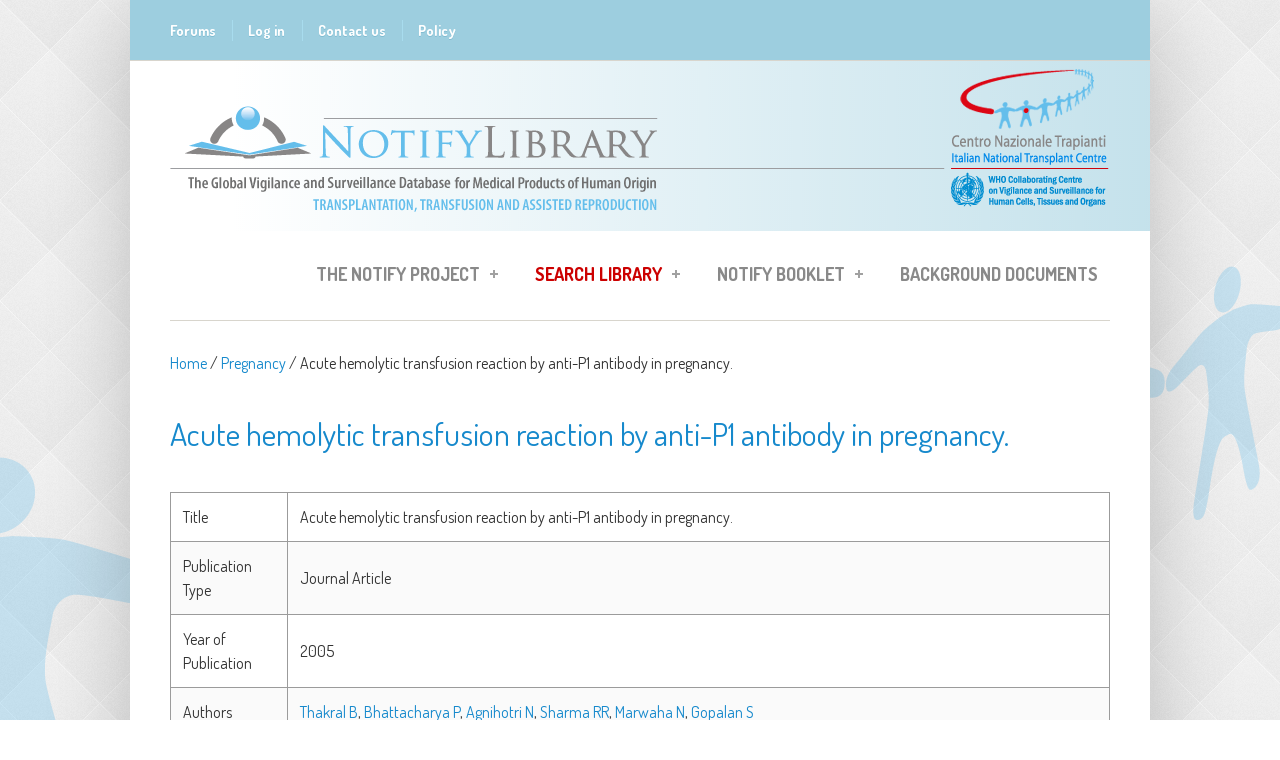

--- FILE ---
content_type: text/css
request_url: https://notifylibrary.org/sites/all/themes/simplecorp/css/normalize.css?t98ns8
body_size: 1987
content:
/******************************************************************
Bones Normalize Stylesheet

Designed by Eddie Machado
http://themble.com/bones
eddie@themble.com

Special Thanks to:
Paul Irish, Divya Manian & the HTML5 Boilerplate
@necolas for normalize.css and other inspirations
Andy Clarke & the 320 & Up Extension
Yoast for some WP functions & optimization ideas
Andrew Rogers for code optimization
David Dellanave for speed & code optimization
and several other developers. :)

I ADVISE AGAINST EDITING THIS FILES.
******************************************************************/

/******************************************************************
GENERAL NORMALIZE
******************************************************************/
article, aside, details, figcaption, figure, footer, header, hgroup, nav, section { display: block; }
audio, canvas, video { display: inline-block; *display: inline; *zoom: 1; }
audio:not([controls]), [hidden] { display: none; }

/** Base Styles **/

html { font-size: 100%; overflow-y: scroll; -webkit-text-size-adjust: 100%; -ms-text-size-adjust: 100%; }
body { margin: 0; font-size: 13px; line-height: 1.5; }
body, button, input, select, textarea { font-family: sans-serif; color: #333; }

/** IE Fixes **/
img { border: 0; -ms-interpolation-mode: bicubic; }
svg:not(:root) { overflow: hidden; }
figure { margin: 0; }

/** Links **/
a:focus { outline: thin dotted; }
a:hover, a:active { outline: 0; }

/** Typography **/
h1 { font-size: 2em; } /* fixes html5 bug */
p { -webkit-hyphens: auto; -moz-hyphens: auto; -epub-hyphens: auto; hyphens: auto; }
abbr[title] { border-bottom: 1px dotted; }
b, strong, .strong { font-weight: bold; }
dfn, em, .em { font-style: italic; }
small, .small, sub, sup { font-size: 75%; }
ins, .ins { background: #ff9; color: #000; text-decoration: none; }
mark, .mark { background: #ff0; color: #000; font-style: italic; font-weight: bold; }
hr { display: block; height: 1px; border: 0; border-top: 1px solid #ccc; margin: 1em 0; padding: 0; }
pre, code, kbd, samp { font-family: monospace, serif; _font-family: 'courier new', monospace; font-size: 1em; }
pre { white-space: pre; white-space: pre-wrap; word-wrap: break-word; }
blockquote { margin: 1.5em 40px; }
q { quotes: none; }
q:before, q:after { content: ''; content: none; }
ul, ol { margin: 1.5em 0; padding: 0; }
dd { margin: 0; }
nav ul, nav ol, .widget ol, .widget ul, .commentlist { list-style: none; list-style-image: none; margin: 0; }

/* Position subscript and superscript content without affecting line-height: gist.github.com/413930 */
sub, sup { line-height: 0; position: relative; vertical-align: baseline; }
sup { top: -0.5em; }
sub { bottom: -0.25em; }

/** Forms **/
form, fieldset, form ul, form ol, fieldset ol, fieldset ul { margin: 0; border: 0; }
legend { border: 0; *margin-left: -7px; }
button, input, select, textarea { font-size: 100%; margin: 0; vertical-align: baseline; *vertical-align: middle; }
button, input { line-height: normal; }
button, input[type="button"], input[type="reset"], input[type="submit"] { cursor: pointer; -webkit-appearance: button; *overflow: visible; }
input[type="checkbox"], input[type="radio"] { box-sizing: border-box; padding: 0; }
input[type="search"] { -webkit-appearance: textfield; -moz-box-sizing: content-box; -webkit-box-sizing: content-box; box-sizing: content-box; }
input[type="search"]::-webkit-search-decoration { -webkit-appearance: none; }
button::-moz-focus-inner, input::-moz-focus-inner { border: 0; padding: 0; }
textarea { overflow: auto; vertical-align: top; }

/* Colors for form validity */
input:invalid, textarea:invalid { background-color: #f0dddd; }

/** Tables **/
table { border-collapse: collapse; border-spacing: 0; }

/* Contain floats: nicolasgallagher.com/micro-clearfix-hack/ */ 
.clearfix:before, .clearfix:after, nav[role=navigation] .menu ul:before, nav[role=navigation] .menu ul:after { content: ""; display: table; }
.clearfix:after, nav[role=navigation] .menu ul:after { clear: both; }
.clearfix, nav[role=navigation] .menu ul { zoom: 1; }

/* wordpress junk */
.wp-smiley { margin: 0 !important; max-height: 1em; }

				
/******************************************************************
PRINT STYLESHEET
******************************************************************/
@media print { * { background: transparent !important; color: black !important; text-shadow: none !important; filter:none !important; -ms-filter: none !important; } a, a:visited { color: #444 !important; text-decoration: underline; } a[href]:after { content: " (" attr(href) ")"; } abbr[title]:after { content: " (" attr(title) ")"; } .ir a:after, a[href^="javascript:"]:after, a[href^="#"]:after { content: ""; } pre, blockquote { border: 1px solid #999; page-break-inside: avoid; } thead { display: table-header-group; } tr, img { page-break-inside: avoid; } img { max-width: 100% !important; }
    @page { margin: 0.5cm; } p, h2, h3 { orphans: 3; widows: 3; } h2, h3{ page-break-after: avoid; }
}